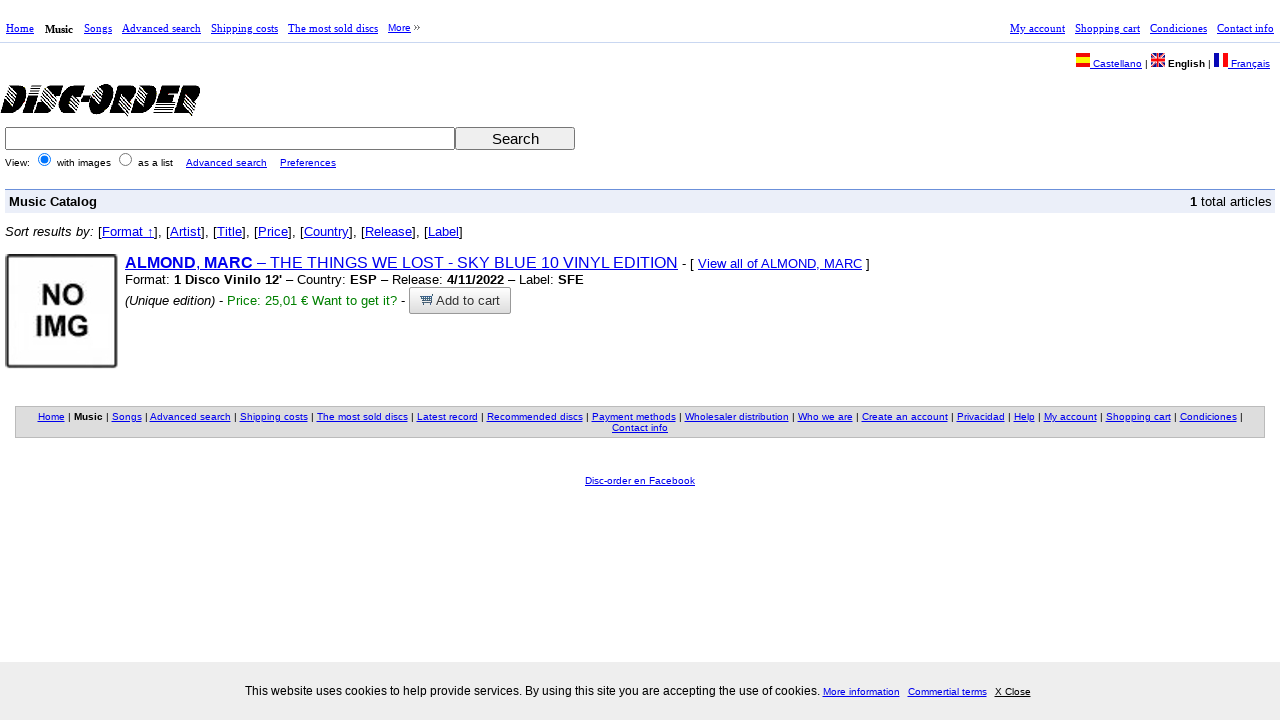

--- FILE ---
content_type: text/html; charset=UTF-8
request_url: https://www.disc-order.com/en/results.php?ARTISTATYPE=begins&ARTISTA=ALMOND,%20MARC&FAMCODIGO=L2&TYPE=adv
body_size: 3469
content:
<html xmlns="http://www.w3.org/1999/xhtml" xml:lang="en" lang="en'">
<head profile="http://www.w3.org/2000/08/w3c-synd/#">
<meta name="viewport" content="width=device-width">
<link rel="stylesheet" href="/movil/responsive.css" type="text/css"><meta http-equiv="Content-Type" content="text/html; charset=utf-8" />
<title>Music Catalog</title>
<link rel="stylesheet" href="/en/css/do_screen.css" media="screen" type="text/css" />
<link rel="stylesheet" href="/en/css/do_screen.css" media="print" type="text/css" />
<link rel="stylesheet" href="/en/css/do_printer.css" media="print" type="text/css" />
<link rel="icon" href="/favicon.ico" type="image/x-icon" />
<script type="text/javascript">
<!--
function sf() {document.f.searchtext.focus();}
// -->
</script>
<script language="JavaScript" src="/js/prototype.js" type="text/javascript"></script>
<script language="JavaScript" src="/js/scriptaculous.js" type="text/javascript"></script>
<meta name="keywords" content="buy, music, disc, CD, specialized music, import music, buy sics, buy music, disc sell, online shop, online music shop" />
<meta name="description" content="Online specialized music shop: disc, DVD, shirt, special editins." />
</head>
<body><br><div id="container">
<div id="header">
<div id="uppermenu">
<div id="mainmenu">
<ul class="cssMenu cssMenum"><li class=' cssMenui'><a title='Home page of the site' class=' cssMenui' href='/en/index.php'>Home</a></li><li class=' cssMenui'><div class=' cssMenua'>Music</div></li><li class=' cssMenui'><a title='Search into the songs catalog' class=' cssMenui' href='/en/resultstrack.php'>Songs</a></li><li class=' cssMenui'><a title='Advanced serarch of music' class=' cssMenui' href='/en/search.php'>Advanced search</a></li><li class=' cssMenui'><a title='View shipping costs' class=' cssMenui' href='/en/shipcost.php'>Shipping costs</a></li><li class=' cssMenui'><a title='The most sold disc of the month' class=' cssMenui' href='/en/mostsold.php'>The most sold discs</a></li><li class=" cssMenui"><a class="  cssMenui" href="#" title="More options"><span>More</span><![if gt IE 6]></a><![endif]><!--[if lte IE 6]><table><tr><td><![endif]--><ul class=" cssMenum cssMenus"><li class=' cssMenui'><a title='Últimas novedades discográficas' class=' cssMenui' href='/en/latestnews.php?orderfield=5&amp;ordertype=desc'>Latest record</a></li><li class=' cssMenui'><a title='Discs recommended at disc-order' class=' cssMenui' href='/en/recommended.php?orderfield=5&amp;ordertype=desc'>Recommended discs</a></li><li class=' cssMenui'><a title='View available payment methods' class=' cssMenui' href='/en/paymethod.php'>Payment methods</a></li><li class=' cssMenui'><a title='Wholesaler distribution information' class=' cssMenui' href='/en/wholesaler.php'>Wholesaler distribution</a></li><li class=' cssMenui'><a title='If you want to know more about us' class=' cssMenui' href='/en/whoweare.php'>Who we are</a></li><li class=' cssMenui'><a title='Create new account' class=' cssMenui' href='/en/register.php'>Create an account</a></li><li class=' cssMenui'><a title='Política de privacidad' class=' cssMenui' href='/en/cookie-policies.php'>Privacidad</a></li><li class=' cssMenui'><a title='Site help' class=' cssMenui' href='/en/help.php'>Help</a></li></ul></ul></div>
<div id="usermenu">
<ul class="cssMenu cssMenum"><li class=' cssMenui'><a title='Login into my account' class=' cssMenui' href='/en/login.php'>My account</a></li><li class=' cssMenui'><a title='View my shopping cart' class=' cssMenui' href='/en/cart.php'>Shopping cart</a></li><li class=' cssMenui'><a title='Condiciones comerciales' class=' cssMenui' href='/en/commercial-terms.php'>Condiciones</a></li><li class=' cssMenui'><a title='How to contact with us' class=' cssMenui' href='/en/contactus.php'>Contact info</a></li></ul><br />
</div>
<br />
</div><div><div id="languages"><a href="/es/results.php?ARTISTATYPE=begins&amp;ARTISTA=ALMOND%2C+MARC&amp;FAMCODIGO=L2&amp;TYPE=adv&amp;&amp;"><img class="noborder" src="https://images.disc-order.net/img/es.png" alt="[es]" /> Castellano</a> | <span class="langset"><img class="noborder" src="https://images.disc-order.net/img/en.png" alt="[en]" /> English</span> | <a href="/fr/results.php?ARTISTATYPE=begins&amp;ARTISTA=ALMOND%2C+MARC&amp;FAMCODIGO=L2&amp;TYPE=adv&amp;&amp;"><img class="noborder" src="https://images.disc-order.net/img/fr.png" alt="[fr]" /> Français</a></div><div id="logo"><a class="customername" href="/en/index.php"><img src="https://images.disc-order.net/img/logo-small.gif" alt="Disc-Order" /></a><br /></div><br /></div><link rel="stylesheet" href="/es/movil/slicknav/dist/slicknav.css" /><!-- Establecer ruta absoluta dado que la cabecera la llama desde diferentes ubicaciones -->
<script src="https://ajax.googleapis.com/ajax/libs/jquery/3.7.1/jquery.min.js"></script><script src="/es/movil/slicknav/dist/jquery.slicknav.js"></script> <!-- Establecer ruta absoluta dado que la cabecera la llama desde diferentes ubicaciones -->
<ul id="menumovil" style="display:none">
<li><a title='Home page of the site'href='/en/index.php'>Home</a></li>
<li><a title='Login into my account'href='/en/login.php'>My account</a></li>
<li><a title='View my shopping cart'href='/en/cart.php'>Shopping cart</a></li>
<li><a title='Search into the disc catalog'href='/en/results.php'>Music</a></li>
<li><a title='Advanced serarch of music'href='/en/search.php'>Advanced search</a></li>
<li><a title='Search into the songs catalog'href='/en/resultstrack.php'>Songs</a></li>
<li><a title='Create new account'href='/en/register.php'>Create an account</a></li>
<li><a title='View shipping costs'href='/en/shipcost.php'>Shipping costs</a></li>
<li><a title='View available payment methods'href='/en/paymethod.php'>Payment methods</a></li>
<li><a title='The most sold disc of the month'href='/en/mostsold.php'>The most sold discs</a></li>
<li><a title='Últimas novedades discográficas'href='/en/latestnews.php?orderfield=5&amp;ordertype=desc'>Latest record</a></li>
<li><a title='Discs recommended at disc-order'href='/en/recommended.php?orderfield=5&amp;ordertype=desc'>Recommended discs</a></li>
<li><a title='Wholesaler distribution information'href='/en/wholesaler.php'>Wholesaler distribution</a></li>
<li><a title='If you want to know more about us'href='/en/whoweare.php'>Who we are</a></li>
<li><a title='Política de privacidad'href='/en/cookie-policies.php'>Privacidad</a></li>
<li><a title='Site help'href='/en/help.php'>Help</a></li>
<li><a title='Condiciones comerciales'href='/en/commercial-terms.php'>Condiciones</a></li>
<li><a title='How to contact with us'href='/en/contactus.php'>Contact info</a></li>
</ul>
<script>
// Carga de la versión de jQuery para slicknav sin interferir con la utilizada por Modernizr
var $compatible = jQuery.noConflict(true);
$compatible(function($) {
	$('#menumovil').slicknav();
});
</script>
</div>
<div id="content">
<div id="resultspage">
<div id="resultsheader">
<div id="mainsearch">
  <form method="get" action="/en/results.php" name="f">
    <div id="msfields">
            <div><input maxlength="512" type="text" id="searchtext" name="SEARCHTEXT"  autocomplete=off  /></div>
      <div><input class="button" type="submit" id="searchbutton" value="Search" /></div>
    </div>
        <div id="hint" class="autocomplete"></div>
        <div class="submenu">
      View:
      <input type="radio" name="SITE" value="NORMAL" checked="checked" />
      <label>with images</label>
      <input type="radio" name="SITE" value="ADVANCED"  />
      <label>as a list</label>
      <a class="ml" href="/en/search.php">Advanced search</a> <a class="ml" href="/en/preferences.php">Preferences</a>
      <div style="text-align: left;"></div>
    </div><br />
<input type="hidden" name="ARTISTA" value="ALMOND, MARC" /><input type="hidden" name="TYPE" value="adv" /><input type="hidden" name="ARTISTATYPE" value="begins" /><input type="hidden" name="FAMCODIGO" value="L2" /></form>
<script type="text/javascript">
  new Ajax.Autocompleter("searchtext","hint","instant.php");
</script>
<br />
</div></div><br /><div id="resultscontent"><div id="rb"><div class="section"><b>Music Catalog</b></div><p><b>1</b> total articles</p></div><br /><div id="newresults"><div><em>Sort results by: </em> [<a href="/en/results.php?ARTISTATYPE=begins&amp;ARTISTA=ALMOND%2C+MARC&amp;FAMCODIGO=L2&amp;TYPE=adv&amp;orderfield=1&amp;ordertype=desc">Format &uarr;</a>],  [<a href="/en/results.php?ARTISTATYPE=begins&amp;ARTISTA=ALMOND%2C+MARC&amp;FAMCODIGO=L2&amp;TYPE=adv&amp;orderfield=2">Artist</a>],  [<a href="/en/results.php?ARTISTATYPE=begins&amp;ARTISTA=ALMOND%2C+MARC&amp;FAMCODIGO=L2&amp;TYPE=adv&amp;orderfield=3">Title</a>],  [<a href="/en/results.php?ARTISTATYPE=begins&amp;ARTISTA=ALMOND%2C+MARC&amp;FAMCODIGO=L2&amp;TYPE=adv&amp;orderfield=4">Price</a>],  [<a href="/en/results.php?ARTISTATYPE=begins&amp;ARTISTA=ALMOND%2C+MARC&amp;FAMCODIGO=L2&amp;TYPE=adv&amp;orderfield=5">Country</a>],  [<a href="/en/results.php?ARTISTATYPE=begins&amp;ARTISTA=ALMOND%2C+MARC&amp;FAMCODIGO=L2&amp;TYPE=adv&amp;orderfield=6">Release</a>],  [<a href="/en/results.php?ARTISTATYPE=begins&amp;ARTISTA=ALMOND%2C+MARC&amp;FAMCODIGO=L2&amp;TYPE=adv&amp;orderfield=7">Label</a>] </div><br /><div class="item"><div class="itemimage"><a href="/en/detail/120155601/almond-marc/the-things-we-lost-sky-blue-10-vinyl-edition"><img class="noborder" src="https://www.disc-order.com/img/nd-s.jpg" alt="no img" /></a></div><div class="id"><div><a class="l" href="/en/detail/120155601/almond-marc/the-things-we-lost-sky-blue-10-vinyl-edition"><b>ALMOND</b>,<b></b> <b>MARC</b> – THE THINGS WE LOST <b></b>-<b></b> SKY BLUE 10 VINYL EDITION</a> - [ <a class="cl" href="results.php?ARTISTASOLO=ALMOND, MARC">View all of ALMOND, MARC</a> ]</div><div class="std">Format: <b>1 Disco Vinilo 12'</b> – Country: <b>ESP</b>  – Release: <b>4/11/2022</b>  – Label: <b>SFE</b> <br /><i>(Unique edition)</i> - <span class="ii">Price: 25,01 €</span> <span class="ii">Want to get it?</span> - <a class="g-button cl" href="cart.php?action=book&amp;NUMERO=120155601"><img class="noborder" src="https://images.disc-order.net/img/carrito1.gif" alt="[R]"/> Add to cart</a></div></div><br /></div><br /></div><br /><br /></div><br />
</div>
<div id="footer">
<div class="bottomLinks"><a href='/en/index.php'>Home</a> | <strong>Music</strong> | <a href='/en/resultstrack.php'>Songs</a> | <a href='/en/search.php'>Advanced search</a> | <a href='/en/shipcost.php'>Shipping costs</a> | <a href='/en/mostsold.php'>The most sold discs</a> | <a href='/en/latestnews.php?orderfield=5&amp;ordertype=desc'>Latest record</a> | <a href='/en/recommended.php?orderfield=5&amp;ordertype=desc'>Recommended discs</a> | <a href='/en/paymethod.php'>Payment methods</a> | <a href='/en/wholesaler.php'>Wholesaler distribution</a> | <a href='/en/whoweare.php'>Who we are</a> | <a href='/en/register.php'>Create an account</a> | <a href='/en/cookie-policies.php'>Privacidad</a> | <a href='/en/help.php'>Help</a> | <a href='/en/login.php'>My account</a> | <a href='/en/cart.php'>Shopping cart</a> | <a href='/en/commercial-terms.php'>Condiciones</a> | <a href='/en/contactus.php'>Contact info</a></div><br /><div id="endline"><div id="copyright"></div></div><br /><div><p><a href="https://www.facebook.com/pages/disc-ordercom/141193332559882?v=wall">Disc-order en Facebook</a></p></div><br /><div id="overbox3">
    <div id="infobox3">
        
        <p>This website uses cookies to help provide services. By using this site you are accepting the use of cookies.
        <a href="cookie-policies.php">More information</a> <a href="commercial-terms.php">Commertial terms</a>
        <a onclick="aceptar_cookies();" style="cursor:pointer;">X Close</a></p>
        
          </div>
</div>

<script type="text/javascript">
var visit=GetCookie("cookies_surestao");
if (visit==1){ popbox3(); }
function GetCookie(name) {
    var arg=name+"=";
    var alen=arg.length;
    var clen=document.cookie.length;
    var i=0;

    while (i<clen) {
        var j=i+alen;

        if (document.cookie.substring(i,j)==arg)
            return "1";
        i=document.cookie.indexOf(" ",i)+1;
        if (i==0)
            break;
    }

    return null;
}

function aceptar_cookies(){
    var expire=new Date();
    expire=new Date(expire.getTime()+7776000000);
    document.cookie="cookies_surestao=aceptada; expires="+expire;

    var visit=GetCookie("cookies_surestao");

    if (visit==1){
        popbox3();
    }
}

function popbox3() {
    var cookieBox = document.getElementById('overbox3');
    cookieBox.parentNode.removeChild(cookieBox);
}
        
</script>
</div>
</div><!--Content-->
</div><!--Container-->
</body>
</html>
  
